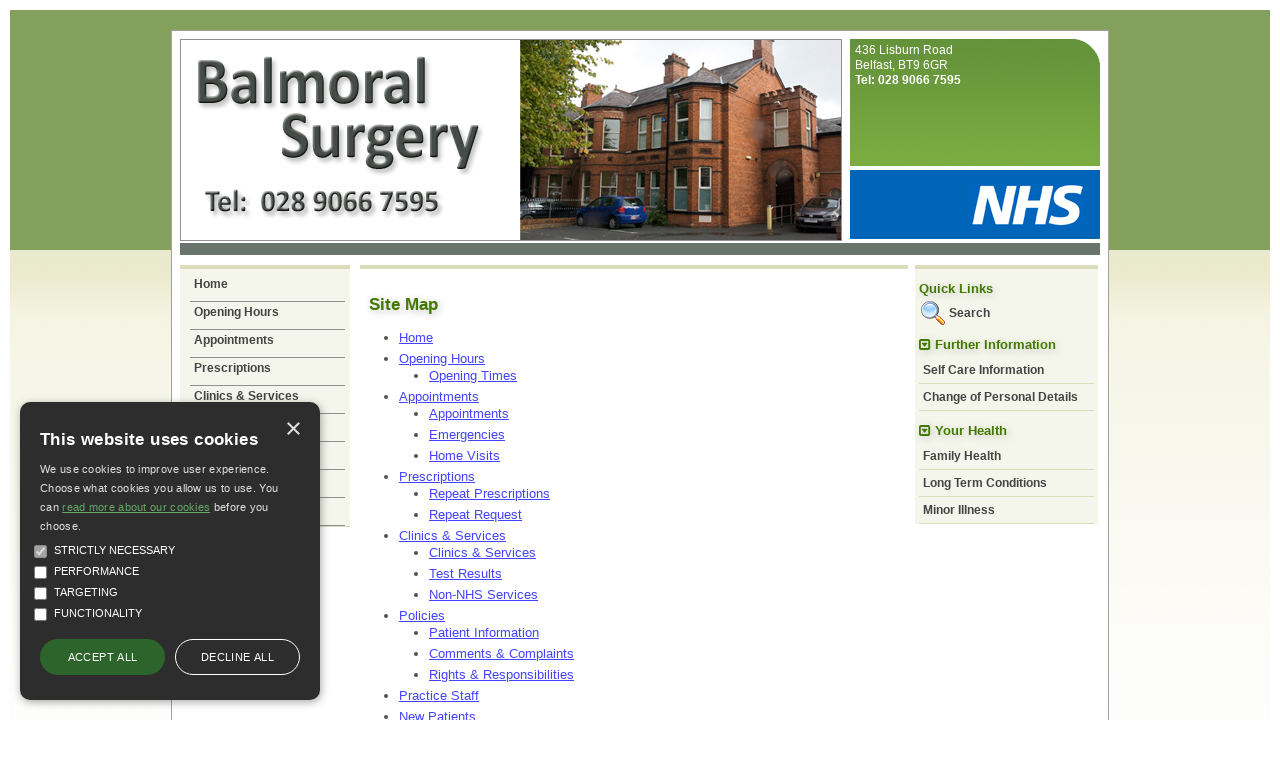

--- FILE ---
content_type: text/html; charset=utf-8
request_url: https://balmoralsurgerybt9.com/site-map.aspx?pr=Z00146
body_size: 9251
content:


<!DOCTYPE html>
<html lang="en">
<head id="ctl00_Head1"><title>
	Site Map
</title>
        <script async data-cookiecategory="performance" src="https://www.googletagmanager.com/gtag/js?id=G-KDQV88V7GB"></script>
        <script>
            window.dataLayer = window.dataLayer || [];
            function gtag() { dataLayer.push(arguments); }
            gtag('js', new Date());

            gtag('config', 'G-KDQV88V7GB');
        </script>
    <meta content="C#" name="CODE_LANGUAGE" /><meta content="JavaScript" name="vs_defaultClientScript" /><meta http-equiv="content-type" content="text/html; charset=utf-8" /><meta id="ctl00__metaDescription" name="description" /><meta id="ctl00__metaKeywords" name="keywords" content="Balmoral Surgery,436 Lisburn Road,Belfast,BT9 6GR,doctors 436 Lisburn Road,doctors Belfast,gp,GP,doctor,doctors,medical centre,health centre,mysurgerywebsite,surgery website,nurse,practice,dentist,dentists,dental" /><link id="ctl00_style" type="text/css" rel="stylesheet" href="/css/position/msw100.css" /><link id="ctl00_pracstyle" type="text/css" rel="stylesheet" /><link id="ctl00_tinymce" type="text/css" rel="stylesheet" /><link type="text/css" rel="stylesheet" href="/css/alert.css" /><link type="text/css" rel="stylesheet" href="/css/modal.css" /><link type="text/css" rel="stylesheet" href="/css/cookie-consent.css" /><link type="text/css" rel="stylesheet" href="/css/table.css" />
    <script src="https://code.jquery.com/jquery-3.6.0.js" integrity="sha256-H+K7U5CnXl1h5ywQfKtSj8PCmoN9aaq30gDh27Xc0jk=" crossorigin="anonymous"></script>
    <script type="text/javascript" src="/script/js.cookie-1.5.1.min.js?version=2"></script>
    <script type="text/javascript" src="/script/jscript1.js?version=8"></script>
    
    <script type="text/javascript" src="/script/covid-19.js?version=1.1" data-cookiecategory="strict"></script>
    <script type="text/javascript" src="/script/cookie-consent/cookie-consent.js?version=3"></script>
    <link href="//maxcdn.bootstrapcdn.com/font-awesome/4.1.0/css/font-awesome.min.css" rel="stylesheet" /><link type="text/css" rel="stylesheet" href="/css/tinymce.min.css" />
<meta name="google-translate-customization" content="8fd99b1bdae51774-e3f7d2c6cba73ba3-gf8938e35ab585037-9" /></head>

<body id="ctl00_mainbody" class="chrome chrome-144 responsive " onload="NewsScrollStart(&#39;0&#39;);">
    <form method="post" action="./site-map.aspx?pr=Z00146" onsubmit="javascript:return WebForm_OnSubmit();" id="aspnetForm">
<div class="aspNetHidden">
<input type="hidden" name="__EVENTTARGET" id="__EVENTTARGET" value="" />
<input type="hidden" name="__EVENTARGUMENT" id="__EVENTARGUMENT" value="" />
<input type="hidden" name="__VIEWSTATE" id="__VIEWSTATE" value="MsPU130kOxl3NN/yKVotpJe+6DFLp1GQaDoyz7AM8WyYNV9WZfHDKnSRWQO0Oji87g2jgUbulW8w/qGrrRBnIaH6bTAZSTTWWTinjHWdy4Q=" />
</div>

<script type="text/javascript">
//<![CDATA[
var theForm = document.forms['aspnetForm'];
function __doPostBack(eventTarget, eventArgument) {
    if (!theForm.onsubmit || (theForm.onsubmit() != false)) {
        theForm.__EVENTTARGET.value = eventTarget;
        theForm.__EVENTARGUMENT.value = eventArgument;
        theForm.submit();
    }
}
//]]>
</script>


<script src="/WebResource.axd?d=pynGkmcFUV13He1Qd6_TZBYgE5hVf7FV49vb6xG5G-srPFPNPMs5xQjxeaZygAD31giqwiRiDgMX0RCaMKJJVw2&amp;t=638901572248157332" type="text/javascript"></script>


<script type="text/javascript">
//<![CDATA[
var _isResponsive = false;//]]>
</script>

<script src="/ScriptResource.axd?d=x6wALODbMJK5e0eRC_p1LRyRumEpI14yq0vmuryuzxRP2jDB6NRPUx5JrxsoVXvDP0AyaYBQcqfmxNnckekL07dXHco4TaaBcxP0SbIuc7eMp7ss9LmqkcwNg6sNfN8p0&amp;t=135ac0e7" type="text/javascript"></script>
<script src="/ScriptResource.axd?d=P5lTttoqSeZXoYRLQMIScAPHW9JxxPGDW5ih4BXzSQDiLzxcb4Gs4JzUgUVF4fiBVH704g41CwBwdm4BaNJhz9A93MHPG89lwX0RdPRyZgIuAt0XDnbaX_nQN1x0jEm80&amp;t=135ac0e7" type="text/javascript"></script>
<script src="/ScriptResource.axd?d=cwGphBcvejt2VIyBHnRhTT9MQsQKwkXBnzvVxymLmRfn-igfl8lug0x8S9KDvx5FWtx6AMNGMxfFtZL3O6H3UI_BwnhC4KSg2rwpG7oGqh4MecVOL01pXxF-ewdGWHO80&amp;t=135ac0e7" type="text/javascript"></script>
<script src="/ScriptResource.axd?d=NHo7rzvB81m25b5lv-ojMXdkhFsRJuBAUVoJ2yC-ECcJZXWF5Bz3Qwrgnrf4u3AXDyQrRLVCw5SdgyaOJal0GU0mVlIBzEUe5cSEiLjsPNzg-2sQmoLJHI3CKMryKU5u0&amp;t=135ac0e7" type="text/javascript"></script>
<script src="/ScriptResource.axd?d=IDWj4WSOOvkdPRnPVbJVZL0Y7KKpLHYsYWLW7oYaVpbAR96ODftVi-EPJwrTRQNDdwsDEt7IfvAda4Cx9sOm55OzU1SL1UXCYY4OseS060MFMj6rv0C7kHppaXH-XW_V0&amp;t=135ac0e7" type="text/javascript"></script>
<script src="/ScriptResource.axd?d=G7OZOzpYF9XwHB8eN29YbxIDF15G5_Ndu9KCiunP2AYYq9PRep7EVK_FiUrlNSlDuxyke0N9cn90Q9wCuU-Qr3ENzaruLfTooSDOzCQWRL_dRZzYqzjDPiUQi0XXYPMC-FvdteqiBfMvkQrP9pDVrg2&amp;t=135ac0e7" type="text/javascript"></script>
<script src="/ScriptResource.axd?d=s6zgxi7R0I20e7Dh_ZwNUNgZrxCei5emzq8fIp5cbExVBV0Q2aX5NEgKw5bWBnYZplF0A_wHZzkRRYzuid6ggNKgrajeAT4Erjy_fMvGX2Zj34nEdt-IsNleF2IgSj9maW9gOfYYftExckA9ura35Q2&amp;t=135ac0e7" type="text/javascript"></script>
<script src="/ScriptResource.axd?d=uiErWUqGhD5_ddnGX4Xq_tAGYBtHCUcFP5peWT4CfF3JSlyJzZYc4puLsAas4fM8aXxagj_v2JBQ8msyW0K4K3MArre9gfeCKH2JSEoMTvqnENZFIk6Ejfm2Du5s2BaC0&amp;t=135ac0e7" type="text/javascript"></script>
<script src="/ScriptResource.axd?d=QURf4xOsrV7WTJCWSccZW8XGWXN379skHxvI7X2PSfa--CU9TGHmjNM-yJNWdYikn2S6XUINHMIhGQWJ-Q6yspHTV58SzXZv4wiNTU-XRYMlSFdlPqS95VQfgjlWQoq_reTGCP9mYw0uZbtpmprB0g2&amp;t=135ac0e7" type="text/javascript"></script>
<script src="/ScriptResource.axd?d=AQKZK7YRDAbnuPmSY4LmT7gjwFOL3rF4u9c9dRVGdCSZtW8GcXPeXKAPwBlE3Yv7mVJyOIcH7PlLnMdSHUAJmtaRsgb1-F05obG357AvjPWfxoGTgC3ITsEWhpvo81wqsP8vwtUkbBpNP7tvyNyXDw2&amp;t=135ac0e7" type="text/javascript"></script>
<script src="/ScriptResource.axd?d=myBlz7mQmGQE80F8-WeLsUtFjZFqhScF8N2wJMYdDE_v4a0YRiCZdHj_rvGAF5VaD717Cin05hdvkkpYRusz2teB-ZwBsKsnoue8CXDiq5LXTeSUcNw_dMW5OXTC-KZ70&amp;t=135ac0e7" type="text/javascript"></script>
<script src="/ScriptResource.axd?d=AbIlFJt9rD7KB6sgS-awpXHJrNAqlhSmcOAO-g5gJh8Cm9nWM4rZ5ldJmYic1q2xO11oaRVQ1ombU-HgGcPaiYXtvHm1h9Fy8duCeZNhoVXoYohm0Vsnuw25qDnYX-pmUxFtfWPkVaka13KqMsFMsg2&amp;t=135ac0e7" type="text/javascript"></script>
<script src="/ScriptResource.axd?d=b0FgaLAYlTFZw_bkfSRS3k1tAo0SghZd61MpAyPyW92f8cq1j8qzWi5pG3eJZb5LzxV9q5WThcmeEwZGlKmn38jegfiOpqInecwmPbE15p9WIQneXgllua04q3M-zgdC2M0_pR_PLPcFm6OSRFsU7DdbwADyLny8puvmY6L4rIs1&amp;t=135ac0e7" type="text/javascript"></script>
<script src="/ScriptResource.axd?d=pGS-IWqqhczE-nFDLPfwT71Kd42FJgGoBAjqowuyoxVDsjYwqVEwr-dpVtJwKQ4ithgPV3Qd-a84izIKLqcSnrWsLfSQvypXcI12sXsa6l3i9x6l0fhCs5ZFP9469YIx9ekk-OFBfZwoENHI6T_r0g2&amp;t=135ac0e7" type="text/javascript"></script>
<script src="/ScriptResource.axd?d=LjkaZ0Kd7_Skw8FuE07m3eyoalS7A8OiDTM57GzBXHDpeL7FEgo0JrG_D4SiVKPYFd64ZyzFTnXZoDt-kwHelZ-Y59iXf7FpSvtrFdVcmg3Lsa4nxWWwg5_m0220vTC0LtTvqFORSLAYNrHsNhHzJg2&amp;t=135ac0e7" type="text/javascript"></script>
<script src="/ScriptResource.axd?d=Y4RJC2UgV6Ws3MXxk43ByeSmqGN5JxLhSr_5daJRPtxBJre-ejKixqCIj8HMHgn-jEF1nRZ3XDZIvhpvitlxotUmk2yOzI5P4TmtaymZW78IjJ5v7dlzFqkMVPDw22D2zuMFRN2kWKUJFobFOYqlkA2&amp;t=135ac0e7" type="text/javascript"></script>
<script src="/ScriptResource.axd?d=APiGnkSUwteJqB7qVaRTTngJ0J_5kEiSeZkU2nWvGAwnVynGAwyVxcguiIqHNVccrPUC_dRUGfyu3BUoAkCkUKyjqYhlpPXge53GHp7BpxxDa5MBPZuXXfRTpEaKeMs-Mwor83u33bmtUIBSremCFQ2&amp;t=135ac0e7" type="text/javascript"></script>
<script src="/ScriptResource.axd?d=IRyErLa6xwpP2nFAXw7QozZmVXc2Xjt59Bp9LIWt_qovpbpRzinhf_ihfbld3o-Rca0C2FCt6RevcMgZlNHB2TjChfefTZaQP3740tTqjFF5btL35xW39HjPu30XpcPh0&amp;t=135ac0e7" type="text/javascript"></script>
<script src="/ScriptResource.axd?d=t0SLK6-5PsJNCD-Uk09YKuQVZq0CI6Eb6HnqzlSCrNB4XjQv8bfsYL9eaD8qOqDj2d7Im0l1UX_DuwYRm9qDQ4BOV0PybwLQqsJuFTgGVv1mk46PzTdOGGWFuiXk_oOMEQRQtYszSEFBLKftUjVxSw2&amp;t=135ac0e7" type="text/javascript"></script>
<script src="/ScriptResource.axd?d=hMZoGWlOPZMEGRBTKuE_ijsuOaacu03UJMmgB9JUlqUaUP0ul3sO-4taVNi6n4fOgf0zFLa0dbXGk1m7KJtYCd2ZgbFTaT2-BIEEpRX_0PFsxdcLogav5DkRnGhn4EDT2zP7-a6314eMeetzHtkm8WLSNIEyq5mAsa2pGnO00Hk1&amp;t=135ac0e7" type="text/javascript"></script>
<script src="/ScriptResource.axd?d=idcU7gRBDy3U7w63lay36uJNifm_12UxfdZodte-tZmRbiInLMeSG174BfKY7V-12e0f7uSqf8R3PzPwh2si4gAk7AOThWTNZpfEA5xwr0iiZzlxaiaXjpL2BPH5eqwL0&amp;t=135ac0e7" type="text/javascript"></script>
<script type="text/javascript">
//<![CDATA[
function WebForm_OnSubmit() {
null;
return true;
}
//]]>
</script>

<div class="aspNetHidden">

	<input type="hidden" name="__VIEWSTATEGENERATOR" id="__VIEWSTATEGENERATOR" value="B6514D95" />
	<input type="hidden" name="__EVENTVALIDATION" id="__EVENTVALIDATION" value="+qBc/OxGO8o6ZETZ4yCWp+gCnqpn0uSYgE3+nuNM4TOTZ7nECa1J8GoR0McwBbsrdLTJ2jHpsFvEPK3kcDc1Hd05KorpemkgNv6EyHhJU2IEGtcOAoYjAKC7ueQO/p2U" />
</div>
        <script type="text/javascript">
//<![CDATA[
Sys.WebForms.PageRequestManager._initialize('ctl00$ScriptManager1', 'aspnetForm', [], [], [], 90, 'ctl00');
//]]>
</script>

        
        

        
        
        <div id="ctl00_alertContainer">
            <div id="alertModal" class="modal">
                <div class="modal-content">
                    <span id="close-alert-modal" class="close">&times;</span>

                    <div class="modal-header">
                      
                    </div>
                    <div class="modal-body">
                        <div id="ctl00_alertModalText"></div>
                    </div>
                </div>
            </div>
        </div>
        

        <input type="hidden" name="ctl00$GACode" id="GACode" value="UA-65152898-3" />

        <div id="ctl00_cookieConsentControl">
                <div id="cookieConsent" class="no-print" style="display: none">
                    <div id="cookieConsent-header">This website uses cookies</div>
                    <div id="cookieConsent-description">We use cookies to improve user experience. Choose what cookies you allow us to use. You can <a class="cookieConsent-moreinfo"  href="/CookiePolicy.aspx" target="_blank">read more about our cookies</a> before you choose.</div>
                    <div id="cookieConsent-checkboxs" role="group" aria-label="Select allowed cookie types">
                        <div class="cookieConsent-checkbox">
                            <input disabled="" checked="" id="cookieConsent-category-strict" type="checkbox" value="strict">
                            <label class="cookieConsent-checkbox-label" for="cookieConsent-category-strict"><span class="cookieConsent-checkbox-text">Strictly Necessary</span></label>
                        </div>
                        <div id="selectable-checkbox">
                            <div class="cookieConsent-checkbox">
                                <input id="cookieConsent-category-performance" type="checkbox" value="performance">
                                <label class="cookieConsent-checkbox-label" for="cookieConsent-category-performance"><span class="cookieConsent-checkbox-text">Performance</span></label>
                            </div>
                            <div class="cookieConsent-checkbox">
                                <input id="cookieConsent-category-targeting" type="checkbox" value="targeting">
                                <label class="cookieConsent-checkbox-label" for="cookieConsent-category-targeting"><span class="cookieConsent-checkbox-text">Targeting</span></label>
                            </div>
                            <div class="cookieConsent-checkbox">
                                <input id="cookieConsent-category-functionality" type="checkbox" value="functionality">
                                <label class="cookieConsent-checkbox-label" for="cookieConsent-category-functionality"><span class="cookieConsent-checkbox-text">Functionality</span></label>
                            </div>
                        </div>
                    </div>
                    <div id="cookieConsent-buttons">
                        <button id="cookieConsent-button-save">Save &amp; Close</button>
                        <button id="cookieConsent-button-accept">Accept all</button>
                        <button id="cookieConsent-button-reject">Decline all</button>
                    </div>
                    <div id="cookieConsent-button-close" tabindex="0">×</div>
                    </div>
            </div>
        <div id="ctl00_divContainer" class="container">
            <div id="ctl00_fullHeader" class="fullHeader">
                <div class="searchDivTop">
                    
                    
                </div>
                <div id="ctl00_header" class="header" style="background: #fff url(/website/Z00146/header/msw100.jpg) no-repeat left top;" title="Balmoral Surgery"><div onclick="document.location.href='https://www.balmoralsurgerybt9.com:443'" style="cursor: pointer;width: 100%; height: 100%; background-color:Transparent;" tabindex="0"><div class="pracName">&nbsp;</div><div class="pracByline">&nbsp;</div></div></div>
                <div id="ctl00_addressBox" class="addressBox"><p><a href="contact1.aspx?p=Z00146" title="Full contact details">436 Lisburn Road<br />Belfast, BT9 6GR<br /><b>Tel: 028 9066 7595</b></a></p></div>
            </div>
            <div id="fullMenu" class="fullMenu">
                <div id="ctl00_navigation" class="navigation"><ul class="mainMenu " ><li id="menuItem581"><a href="/index.aspx" title="GP Surgery Website. All about your doctors surgery, the opening times, making appointments, ordering your repeats, health information and more">Home</a><div class="menu-desc">GP Surgery Website. All about your doctors surgery, the opening times, making appointments, ordering your repeats, health information and more</div></li><li id="menuItem582"><a href="/opening-times.aspx">Opening Hours</a><ul class="subMenu"><li><a href="opening-times.aspx?t=1">Opening Times</a></li></ul></li><li id="menuItem583"><a href="/making-appointments.aspx">Appointments</a><ul class="subMenu"><li><a href="making-appointments.aspx?t=1">Appointments</a></li><li><a href="making-appointments.aspx?t=2">Emergencies</a></li><li><a href="making-appointments.aspx?t=3">Home Visits</a></li></ul></li><li id="menuItem584"><a href="/prescriptions.aspx">Prescriptions</a><ul class="subMenu"><li><a href="prescriptions.aspx?t=1">Repeat Prescriptions</a></li><li><a href="prescriptions.aspx?t=2">Repeat Request</a></li></ul></li><li id="menuItem585"><a href="/clinics-and-services.aspx">Clinics &amp; Services</a><ul class="subMenu"><li><a href="clinics-and-services.aspx?t=1">Clinics &amp; Services</a></li><li><a href="clinics-and-services.aspx?t=2">Test Results</a></li><li><a href="clinics-and-services.aspx?t=3">Non-NHS Services</a></li></ul></li><li id="menuItem586"><a href="/practice-policies.aspx">Policies</a><ul class="subMenu"><li><a href="practice-policies.aspx?t=1">Patient Information</a></li><li><a href="practice-policies.aspx?t=2">Comments &amp; Complaints</a></li><li><a href="practice-policies.aspx?t=3">Rights &amp; Responsibilities</a></li></ul></li><li id="menuItem587"><a href="/staff1.aspx">Practice Staff</a><ul class="subMenu"><li><a href="staff1.aspx?t=1">Doctors</a></li><li><a href="staff1.aspx?t=2">Nursing Team</a></li><li><a href="staff1.aspx?t=3">Practice Team</a></li><li><a href="staff1.aspx?t=4">Healthcare Team</a></li></ul></li><li id="menuItem588"><a href="/new-patients.aspx">New Patients</a><ul class="subMenu"><li><a href="new-patients.aspx?t=1">Registration</a></li><li><a href="new-patients.aspx?t=2">Non-English Speakers</a></li><li><a href="new-patients.aspx?t=3">Pre-registration</a></li></ul></li><li id="menuItem589"><a href="/contact1.aspx" title="The surgery address and telephone numbers">Contact Details</a><div class="menu-desc">The surgery address and telephone numbers</div></li></ul></div>
            </div>
            <div id="fullContent" class="fullContent">
                <div id="ctl00_resUpperBlock" class="resUpperBlock">

                    <div id="ctl00_news" class="news">
                        <div id="ctl00_feed2" class="feed2"><h3 class="infoTitle noticeboardTitle" tabindex="0">Noticeboard</h3><div id="thefeeds2" class="newfeeds"><div class="newfeedsitem" onmouseenter="pause=1;" onmouseleave="pause=0;" onclick="if(stop==0)stop=1;else stop=0;" id="newfeed0" style="visibility: visible;"><div tabindex="0"><p><strong><span style="color: #ff0000;">Please cancel your appointment!</span> </strong></p><p>Every week a number of patients fail to attend booked appointments. Please let us know as soon as possible if you cannot keep your appointment. It means we can give it to someone else! Thank you.</p><p><span style="color: #ff0000;">Whooping Cough Vaccination</span></p><p>This is advised for all pregnant women from or as soon after the 16th week of pregnancy as possible. Please make an appointment with the Practice Nurse.</p><p>Please do not book in for RSV vaccination during pregnancy , this should be arranged at local vaccination centres. contact your midwife for more info.&nbsp;</p><p></p><p>&nbsp;</p></div></div></div></div>
                        
                    </div>
                </div>
                
                
                
    <div id="welcome" class="welcome infoWelcome site-map">
        <div class="box">
            <h2>Site Map
            </h2>
            <div id="ctl00_ContentPlaceHolder1_field1"><ul class="menu"><li><a href="http://www.balmoralsurgerybt9.com/index.aspx">Home</a><ul></ul></li><li><a href="http://www.balmoralsurgerybt9.com/opening-times.aspx">Opening Hours</a><ul><li><a href="http://www.balmoralsurgerybt9.com/opening-times.aspx?t=1">Opening Times</a></li></ul></li><li><a href="http://www.balmoralsurgerybt9.com/making-appointments.aspx">Appointments</a><ul><li><a href="http://www.balmoralsurgerybt9.com/making-appointments.aspx?t=1">Appointments</a></li><li><a href="http://www.balmoralsurgerybt9.com/making-appointments.aspx?t=2">Emergencies</a></li><li><a href="http://www.balmoralsurgerybt9.com/making-appointments.aspx?t=3">Home Visits</a></li></ul></li><li><a href="http://www.balmoralsurgerybt9.com/prescriptions.aspx">Prescriptions</a><ul><li><a href="http://www.balmoralsurgerybt9.com/prescriptions.aspx?t=1">Repeat Prescriptions</a></li><li><a href="http://www.balmoralsurgerybt9.com/prescriptions.aspx?t=2">Repeat Request</a></li></ul></li><li><a href="http://www.balmoralsurgerybt9.com/clinics-and-services.aspx">Clinics &amp; Services</a><ul><li><a href="http://www.balmoralsurgerybt9.com/clinics-and-services.aspx?t=1">Clinics &amp; Services</a></li><li><a href="http://www.balmoralsurgerybt9.com/clinics-and-services.aspx?t=2">Test Results</a></li><li><a href="http://www.balmoralsurgerybt9.com/clinics-and-services.aspx?t=3">Non-NHS Services</a></li></ul></li><li><a href="http://www.balmoralsurgerybt9.com/practice-policies.aspx">Policies</a><ul><li><a href="http://www.balmoralsurgerybt9.com/practice-policies.aspx?t=1">Patient Information</a></li><li><a href="http://www.balmoralsurgerybt9.com/practice-policies.aspx?t=2">Comments &amp; Complaints</a></li><li><a href="http://www.balmoralsurgerybt9.com/practice-policies.aspx?t=3">Rights &amp; Responsibilities</a></li></ul></li><li><a href="http://www.balmoralsurgerybt9.com/staff1.aspx">Practice Staff</a><ul></ul></li><li><a href="http://www.balmoralsurgerybt9.com/new-patients.aspx">New Patients</a><ul><li><a href="http://www.balmoralsurgerybt9.com/new-patients.aspx?t=1">Registration</a></li><li><a href="http://www.balmoralsurgerybt9.com/new-patients.aspx?t=2">Non-English Speakers</a></li><li><a href="http://www.balmoralsurgerybt9.com/new-patients.aspx?t=3">Pre-registration</a></li></ul></li><li><a href="http://www.balmoralsurgerybt9.com/contact1.aspx">Contact Details</a><ul><li><a href="http://www.balmoralsurgerybt9.com/contact1.aspx?t=1">Telephone:</a></li></ul></li><li><a href="http://www.balmoralsurgerybt9.com/.aspx">Close Editor</a><ul></ul></li></ul></div>
            <br />
            <br />
        </div>
    </div>

                <div id="ctl00_resLowerBlock" class="resLowerBlock subcontent" role="navigation">
                    <div id="ctl00_resUpperLinks" class="resUpperLinks"><h3 class="infoTitle quicklinks">Quick Links</h3><div class="resSearch" role="search"><a title="Search the site" href="/search.aspx">Search</a></div></div>
                    
                    <div id="ctl00_resPatInfo" class="resPatInfo"><h3 class="infoTitle furtherInfoTitle show" tabindex="0">Further Information</h3><ul class="listInfo"><li><a href="/info.aspx?p=6" >Self Care Information</a></li><li><a href="/info.aspx?p=4" >Change of Personal Details</a></li></ul></div>
                    <div id="ctl00_resYourHealth" class="resYourHealth"><div class="yourHealth"><h3 class="infoTitle yourHealthTitle show" tabindex="0">Your Health</h3><ul class="listInfo"><li class="familyhealth healthListItem" ><a title="Find out about women's and men's health issues, sexual health, vaccinations and how to live a healthy lifestyle" href="/family-health.aspx">Family Health</a></li><li class="longterm healthListItem" ><a title="Lots of information about heart disease, asthma, cancer, mental health, diabetes, COPD, osteoarthritis and pain" href="/long_term_conditions.aspx">Long Term Conditions</a></li><li class="minorillness healthListItem" ><a title="Get help on managing minor illnesses and conditions such as colds and diarrhoea" href="/minor_illness.aspx">Minor Illness</a></li></ul></div></div>
                    
                </div>
                <div style="clear: both;">&nbsp;</div>
            </div>
            <div id="ctl00_nhsDirect1" class="nhsDirect1"><a class="nhsLink" href="http://www.n-i.nhs.uk" target="_blank" title="Health and Social Care"><img src="/images/nhs_ni.gif" alt="Health and Social Care" /></a><a class="mswLink" href="https://www.mysurgerywebsite.co.uk" target="_blank" ><img src="/images/msw_logo.jpg" alt="This site is brought to you by My Surgery Website" /></a></div>
            <div id="ctl00_footer" class="footer" role="contentinfo"><p><a href="https://www.mysurgerywebsite.co.uk" target="_blank">Copyright 2006 - 2026 My Surgery Website</a> | <a rel="nofollow" href="/site-map_form.aspx">Edit</a> | <a rel="nofollow" href="https://www.mysurgerywebsite.co.uk/secure/gpindex.aspx?pr=Z00146">Staff Home</a> | <a href="/yourData.aspx?pr=Z00146">Your Data</a> | <a href="/site-map.aspx?pr=Z00146">Site Map</a> | <a href="/Accessibility.aspx?pr=Z00146">Accessibility</a> | <a href="/CookiePolicy.aspx?pr=Z00146">Cookie Policy</a></p></div>
        </div>
        
        
    </form>
    <script type="text/plain"
            data-cookiecategory="performance"
            src="script/Performance/analytics.js" async>
    </script>
    
</body>
</html>


--- FILE ---
content_type: text/css
request_url: https://balmoralsurgerybt9.com/css/position/msw100.css
body_size: 1480
content:
@import "../standard1.css";
body{ background: #fff url(/images/msw100_bk.jpg) repeat-x top left; text-align: center; border: solid 10px #fff; }
.container{ position: relative; width: 920px; color: #49544c; margin: 20px auto 0 auto; padding: 8px; background-color: #ffffff; 
            border: 1px solid #a0a0a0; }
.fullHeader {
    height: 200px;
    color: #505050;
    background: #447901 url(/images/msw100_header.jpg) top left no-repeat;
    margin: 0;
    padding: 0;
    border: none;
}
.addressBox{ color: #fff; border: none; margin: 0 0 0 0; width: 240px; height: 200px; font-size: 12px; }
.fullMenu{ float: left; margin: 10px 0 0 0; }
.header{ width: 660px; height: 200px; color: #505050; border: solid 1px #909090; margin: 0;}
.pracName { color: #454c47; margin: 30px 0 0 15px;}
.pracName a{ color: #454c47; background-color: white; }
.pracByline{ color: #454c47; margin: 20px 0 0 35px;}
.fullContent{ margin-top: 4px; border-top: solid 12px #69746c; }

.navigation{ width: 170px; border-top: solid 4px #dbdcb9; background-color: #f4f6eb; margin: 14px 0 0 0; position: relative;}
ul.mainMenu{ margin: 0 0 0 0; padding: 5px 5px 0 10px; border-bottom: solid 1px #dbdcb9; color: #69746c; }
ul.mainMenu li { white-space: nowrap; border-bottom-style: solid; border-bottom-width: 1px; border-right-color: #909090; 
                border-bottom-color: #909090; padding: 2px 0 0 4px; height: 25px; }
ul.mainMenu li a { padding-left: 0; color: #444444; }
ul.mainMenu li ul.subMenu{border-color: #909090; background-color: #f4f6eb; margin: 0; padding:0;left: 155px; }
ul.mainMenu li ul.subMenu li{border-color: #909090;}
ul.mainMenu li ul.subMenu li a{ color: #49544c !important; line-height: 25px !important; }

.welcome{ border-top: solid 4px #dbdcb9; width: 543px; float: left; padding: 10px 0 0 5px; margin: 10px 0 0 10px; }
.welcome a{ color: #4444ff; background-color: inherit; }
.welcome a:hover{ color: #EE2C2C; background-color: inherit; text-decoration: none; }
h1 {
    color: #447901;
}
h2, .infoTitle, h3 {
    color: #447901;
}

.footer{ border: none; color: #69746c; background: #fff url(/images/msw100_footer.jpg) top left no-repeat; }
.footer a{ font-weight: bold; color: #69746c; background-color: inherit; }
.footer a:hover{ text-decoration: underline; color: #f03030; background-color: inherit; }
.footer p{ padding: 0; margin: 0; text-align: center; }
.box{ background-color: #fff; color: #505050; }
.box2{ background-color: #fafbfc; color: #505050; }
.news{ background-color: #fafbfc; color: #505050; }
.subcontent{ width: 170px; padding-left: 8px; margin-top: 10px; border-top: solid 4px #dbdcb9; background-color: #f4f6eb; font-size: 90%; }
    .subcontent a {
        color: #444444;
        background-color: inherit;
        font-weight: bold;
    }
.subcontent a:hover{ color: #EE2C2C; background-color: inherit; }

.feed2{ position: absolute; top: 260px; left: 0; width: 160px; height: 250px;}
.news_edit{ position: absolute; top: 280px; left: -11px; width: 185px; height: 272px;}
.newfeeds{ height: 230px;}
.newfeedsitem{ height: 218px;}
.index_news { position: absolute; left: -165px; }

.menublock h5{ color: #5ca500; background-color: transparent; }
.linkedTo a{ color: #0000ff; text-decoration: underline; }
.listInfo{ padding: 0; list-style-type: none; list-style-image: none; list-style-position: outside; }
.listInfo li{ border-bottom: solid 1px #dbdcb9; padding: 3px 0 3px 4px; margin: 0; }
.staffnav td a{ color: #808080; }
.options_icons{ background: #fff url(/images/msw100_online.jpg) top left no-repeat; padding-top: 30px; }
.online_services{ position: relative; width: 250px; height: 50px; float: left; margin: 5px 5px 5px 5px; }
.online_services img{ display: none; visibility:hidden; }
.online_prescriptions{ background: url(/images/buttons/msw_button_prescriptions100.jpg); position: absolute; width: 100%; height: 100%; }
.online_cancel{ background: url(/images/buttons/msw_button_cancel100.jpg); position: absolute; width: 100%; height: 100%; }
.online_appointments{ background: url(/images/buttons/msw_button_appointments100.jpg); position: absolute; width: 100%; height: 100%; }
.online_phone{ background: url(/images/buttons/msw_button_phone100.jpg); position: absolute; width: 100%; height: 100%; }
.online_address{ background: url(/images/buttons/msw_button_contact100.jpg); position: absolute; width: 100%; height: 100%; }
.online_record{ background: url(/images/buttons/msw_button_record100.jpg); position: absolute; width: 100%; height: 100%; }
.online_newsletter{ background: url(/images/buttons/msw_button_newsletter100.jpg); position: absolute; width: 100%; height: 100%; }
.online_survey{ background: url(/images/buttons/msw_button_survey100.jpg); position: absolute; width: 100%; height: 100%; }
.online_carerecord{ background: url(/images/buttons/msw_button_carerecord100.jpg); position: absolute; width: 100%; height: 100%; }
 
.doitonline { display: inline-block; margin-right: 10px; line-height: 24px;background: url(/images/doitonline.png) center left no-repeat;padding-left: 28px; }
.newsletter { display: inline-block; margin-right: 10px; line-height: 24px; }
.resSearch { display: inline-block; margin-right: 10px; line-height: 24px;background: url(/images/search.png) center left no-repeat;padding-left: 28px; }
.translate { margin-right: 7px; bottom: 6px; right: 0; }
.translate .translateFlags { margin: 0; }

.resUpperBlock { position: relative; float: left; }
.resUpperLinks { position: relative; }
.resLowerBlock { float: right; width: 19%; padding: 0 4px; }


--- FILE ---
content_type: text/css
request_url: https://balmoralsurgerybt9.com/css/modal.css
body_size: 585
content:
/* The Modal (background) */
.modal {
    display: none; /* Hidden by default */
    position: fixed; /* Stay in place */
    z-index: 100000000; /* Sit on top */
    left: 0;
    top: 0;
    font-family: Helvetica !important;
    width: 100%; /* Full width */
    height: 100%; /* Full height */
    overflow: auto; /* Enable scroll if needed */
    background-color: rgb(0,0,0); /* Fallback color */
    background-color: rgba(0,0,0,0.4); /* Black w/ opacity */
}

/* Modal Content */
.modal-content {
    position: relative;
    background-color: #fefefe;
    font-size: 16px;
    margin-bottom: 100px;
    margin: 100px auto;
    padding: 0;
    border: 1px solid #212b32;
    text-align: left;
    width: 80%;
    box-shadow: 0 4px 8px 0 rgba(0,0,0,0.2),0 6px 20px 0 rgba(0,0,0,0.19);
    -webkit-animation-name: animatetop;
    -webkit-animation-duration: 0.4s;
    animation-name: animatetop;
    animation-duration: 0.4s
}

    .modal-content h1, h2 {
        font-family: Helvetica !important;
    }


    .modal-content h3 {
        color: #212b32;
        text-shadow: none;
        font-size: 18px;
        margin: 10px 0 10px 0;
    }

    .modal-content p {
        margin: 5px 0 15px 0;
    }

/* Add Animation */
@-webkit-keyframes animatetop {
    from {
        top: -300px;
        opacity: 0
    }

    to {
        top: 0;
        opacity: 1
    }
}

@keyframes animatetop {
    from {
        top: -300px;
        opacity: 0
    }

    to {
        top: 0;
        opacity: 1
    }
}

/* The Close Button */
.close {
    color: #212b32;
    float: right;
    font-size: 28px;
    font-weight: bold;
}

    .close:hover,
    .close:focus {
        color: #000;
        text-decoration: none;
        cursor: pointer;
    }

.modal-header {
    padding: 2px 16px;
    background-color: #ffeb3b;
    color: #212b32;
}

    .modal-header h2 {
        color: #212b32;
        text-align: center;
        text-shadow: none;
    }

.modal-body {
    padding: 15px 16px;
}

.modal-footer {
    padding: 2px 16px;
    background-color: #ffeb3b;
    color: #212b32;
}

.scroll-style {
    max-height: 450px;
    overflow-y: scroll;
}


--- FILE ---
content_type: text/css
request_url: https://balmoralsurgerybt9.com/css/cookie-consent.css
body_size: 693
content:
#cookieConsent {
    border-radius: 10px;
    bottom: 20px;
    left: 20px;
    position: fixed;
    padding: 15px 20px 15px 20px;
    width: 300px;
    text-align: left;
    background-color: #2d2d2d;
    z-index: 999998;
    opacity: 1;
    font-size: 14px;
    font-weight: normal;
    font-family: 'Open Sans', Arial, 'Trebuchet MS', 'Segoe UI', 'Helvetica', sans-serif;
    box-shadow: 1px 2px 8px 0 rgba(0, 0, 0, 0.35);
    color: #FFFFFF;
    box-sizing: border-box;
}

#cookieConsent-header {
    padding: 14px 0 12px;
    text-align: left;
    margin: 0;
    background-color: transparent;
    z-index: 999998;
    color: #FFFFFF;
    font-size: 17px;
    line-height: 1;
    font-weight: 600;
    letter-spacing: 0.4px;
    font-family: 'Open Sans', Arial, 'Trebuchet MS', 'Segoe UI', 'Helvetica', sans-serif;
    opacity: 1;
}

#cookieConsent-description {
    margin: 0 0 12px;
    color: #FFFFFF;
    font-size: 11px;
    letter-spacing: 0.3px;
    line-height: 1.8;
    font-weight: 400;
    opacity: 0.85;
}

.cookieConsent-moreinfo {
    cursor: pointer;
    color: #6FBE6F;
    text-decoration: underline
}

#cookieConsent-description .cookieConsent-moreinfo:hover {
    color: #4CA94C
}

#cookieConsent-checkboxs {
    margin: -6px 0 18px -11px;
}

.cookieConsent-checkbox {
    margin: 0 0 5px 0;
    display: flex;
    flex-direction: row;
}

#cookieConsent-buttons {
    justify-content: space-between;
    margin: 0 -5px 0 -5px;
    flex-wrap: nowrap;
    display: flex;
    flex-direction: row;
    font-weight: 700;
}


#cookieConsent-button-accept, #cookieConsent-button-save, #cookieConsent-button-reject {
    flex-grow: 1;
    padding: 0 7px;
    margin: 0 5px 10px 5px;
    border-radius: 20px;
    font-weight: 500;
    cursor: pointer;
    white-space: nowrap;
    transition-duration: 100ms;
    transition-timing-function: ease-in-out;
    min-width: 103px;
}

#cookieConsent-button-accept, #cookieConsent-button-save, #cookiePolicy-button-save {
    border: 0;
    transition: all 0.25s ease 0s;
    background-color: #2c642c;
    color: #FFFFFF;
    text-transform: uppercase;
    font-size: 11px;
    text-align: center;
    line-height: 3.3;
    letter-spacing: 0.4px;
}

#cookieConsent-button-accept, #cookieConsent-button-reject, #cookieConsent-button-save, #cookiePolicy-button-save {
    border-radius: 20px;
}


#cookieConsent-button-accept, #cookieConsent-button-save, #cookieConsent-button-reject, #cookiePolicy-button-save {
    flex-grow: 1;
    padding: 0 7px;
    margin: 0 5px 10px 5px;
}

#cookieConsent-button-accept, #cookieConsent-button-reject, #cookieConsent-button-save, #cookiePolicy-button-save {
    font-weight: 500;
    cursor: pointer;
    white-space: nowrap;
    transition-duration: 100ms;
    transition-timing-function: ease-in-out;
    min-width: 103px;
}

#cookieConsent-button-reject {
    border: 1px solid #FFFFFF;
    text-align: center;
    line-height: 3;
    font-size: 11px;
    text-transform: uppercase;
    letter-spacing: 0.4px;
    color: #FFFFFF;
    background: #2d2d2d;
}

#cookieConsent-button-close {
    position: absolute;
    top: 20px;
    right: 20px;
    font-size: 29px;
    line-height: 13px;
    cursor: pointer;
    color: #FFFFFF;
    height: 15px;
    width: 15px;
    margin: 0;
    padding: 0;
    overflow: hidden;
    letter-spacing: 0;
    font-family: 'Trebuchet MS', 'Arial', sans-serif;
    font-weight: 100;
    opacity: 0.85;
    z-index: 999999;
}

span.cookieConsent-checkbox-text {
    display: inline-block;
    font-size: 11px;
    margin: 0;
    text-transform: uppercase;
    font-weight: 500;
    color: #FFFFFF;
}

span.cookieConsent-checkbox-text-page {
    display: inline-block;
    font-size: 14px;
    margin: 0;
    text-transform: uppercase;
    font-weight: 500;
    color: black;
}

.cookieConsent-checkbox-label {
    padding: 0;
    margin: 0 10px 0 -2px;
    cursor: pointer;
    display: flex;
    align-items: center;
    padding: 0 4px;
    line-height: 1.5;
    margin: 0;
}

@media print {
    .no-print, .no-print * {
        display: none !important;
    }
}

@media screen {
    .noscreen {
        display: none;
    }
}
